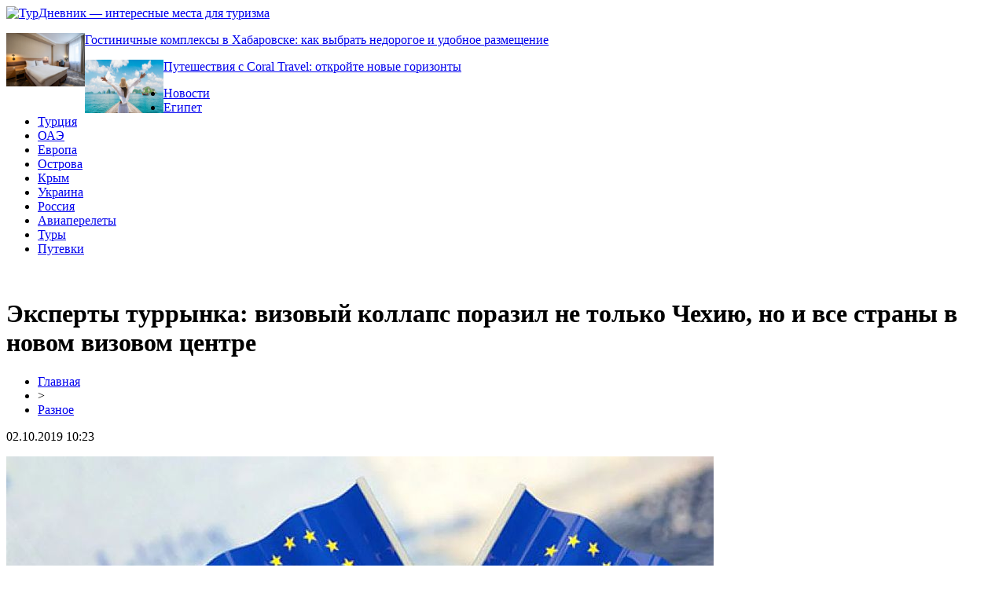

--- FILE ---
content_type: text/html; charset=UTF-8
request_url: http://glam-kzn.ru/eksperty-turrynka-vizovyj-kollaps-porazil-ne-tolko-chehiyu-no-i-vse-strany-v-novom-vizovom-czentre/
body_size: 8615
content:
<!DOCTYPE html PUBLIC "-//W3C//DTD XHTML 1.0 Transitional//EN" "http://www.w3.org/TR/xhtml1/DTD/xhtml1-transitional.dtd">
<html xmlns="http://www.w3.org/1999/xhtml">
<head>
<meta http-equiv="Content-Type" content="text/html; charset=utf-8" />

<title>Эксперты туррынка: визовый коллапс поразил не только Чехию, но и все страны в новом визовом центре</title>
<meta name="description" content="Визовый коллапс перед майскими праздникам «распространился» не только на Чехию (подробности по сбоям с чешскими визами читайте тут): опрошенные корреспондентом инфогруппы «ТУРПРОМ» туроператоры утверждают, что сбои разного масштаба наблюдаются практически на всех визовых направлениях, в числе наиболее пострадавших – Испания и Франция." />
<meta name="keywords" content="Эксперты, туррынка, визовый, коллапс, поразил, только, Чехию, все, страны, новом, визовом, центре" />

<link rel="Shortcut Icon" href="http://glam-kzn.ru/favicon.png" type="image/x-icon" />
<link rel="stylesheet" href="http://glam-kzn.ru/wp-content/themes/site/style.css" type="text/css" />
<link href='http://fonts.googleapis.com/css?family=Cuprum:400,400italic&subset=cyrillic' rel='stylesheet' type='text/css'><meta name='robots' content='max-image-preview:large' />
<style id='classic-theme-styles-inline-css' type='text/css'>
/*! This file is auto-generated */
.wp-block-button__link{color:#fff;background-color:#32373c;border-radius:9999px;box-shadow:none;text-decoration:none;padding:calc(.667em + 2px) calc(1.333em + 2px);font-size:1.125em}.wp-block-file__button{background:#32373c;color:#fff;text-decoration:none}
</style>
<style id='global-styles-inline-css' type='text/css'>
body{--wp--preset--color--black: #000000;--wp--preset--color--cyan-bluish-gray: #abb8c3;--wp--preset--color--white: #ffffff;--wp--preset--color--pale-pink: #f78da7;--wp--preset--color--vivid-red: #cf2e2e;--wp--preset--color--luminous-vivid-orange: #ff6900;--wp--preset--color--luminous-vivid-amber: #fcb900;--wp--preset--color--light-green-cyan: #7bdcb5;--wp--preset--color--vivid-green-cyan: #00d084;--wp--preset--color--pale-cyan-blue: #8ed1fc;--wp--preset--color--vivid-cyan-blue: #0693e3;--wp--preset--color--vivid-purple: #9b51e0;--wp--preset--gradient--vivid-cyan-blue-to-vivid-purple: linear-gradient(135deg,rgba(6,147,227,1) 0%,rgb(155,81,224) 100%);--wp--preset--gradient--light-green-cyan-to-vivid-green-cyan: linear-gradient(135deg,rgb(122,220,180) 0%,rgb(0,208,130) 100%);--wp--preset--gradient--luminous-vivid-amber-to-luminous-vivid-orange: linear-gradient(135deg,rgba(252,185,0,1) 0%,rgba(255,105,0,1) 100%);--wp--preset--gradient--luminous-vivid-orange-to-vivid-red: linear-gradient(135deg,rgba(255,105,0,1) 0%,rgb(207,46,46) 100%);--wp--preset--gradient--very-light-gray-to-cyan-bluish-gray: linear-gradient(135deg,rgb(238,238,238) 0%,rgb(169,184,195) 100%);--wp--preset--gradient--cool-to-warm-spectrum: linear-gradient(135deg,rgb(74,234,220) 0%,rgb(151,120,209) 20%,rgb(207,42,186) 40%,rgb(238,44,130) 60%,rgb(251,105,98) 80%,rgb(254,248,76) 100%);--wp--preset--gradient--blush-light-purple: linear-gradient(135deg,rgb(255,206,236) 0%,rgb(152,150,240) 100%);--wp--preset--gradient--blush-bordeaux: linear-gradient(135deg,rgb(254,205,165) 0%,rgb(254,45,45) 50%,rgb(107,0,62) 100%);--wp--preset--gradient--luminous-dusk: linear-gradient(135deg,rgb(255,203,112) 0%,rgb(199,81,192) 50%,rgb(65,88,208) 100%);--wp--preset--gradient--pale-ocean: linear-gradient(135deg,rgb(255,245,203) 0%,rgb(182,227,212) 50%,rgb(51,167,181) 100%);--wp--preset--gradient--electric-grass: linear-gradient(135deg,rgb(202,248,128) 0%,rgb(113,206,126) 100%);--wp--preset--gradient--midnight: linear-gradient(135deg,rgb(2,3,129) 0%,rgb(40,116,252) 100%);--wp--preset--font-size--small: 13px;--wp--preset--font-size--medium: 20px;--wp--preset--font-size--large: 36px;--wp--preset--font-size--x-large: 42px;--wp--preset--spacing--20: 0.44rem;--wp--preset--spacing--30: 0.67rem;--wp--preset--spacing--40: 1rem;--wp--preset--spacing--50: 1.5rem;--wp--preset--spacing--60: 2.25rem;--wp--preset--spacing--70: 3.38rem;--wp--preset--spacing--80: 5.06rem;--wp--preset--shadow--natural: 6px 6px 9px rgba(0, 0, 0, 0.2);--wp--preset--shadow--deep: 12px 12px 50px rgba(0, 0, 0, 0.4);--wp--preset--shadow--sharp: 6px 6px 0px rgba(0, 0, 0, 0.2);--wp--preset--shadow--outlined: 6px 6px 0px -3px rgba(255, 255, 255, 1), 6px 6px rgba(0, 0, 0, 1);--wp--preset--shadow--crisp: 6px 6px 0px rgba(0, 0, 0, 1);}:where(.is-layout-flex){gap: 0.5em;}:where(.is-layout-grid){gap: 0.5em;}body .is-layout-flex{display: flex;}body .is-layout-flex{flex-wrap: wrap;align-items: center;}body .is-layout-flex > *{margin: 0;}body .is-layout-grid{display: grid;}body .is-layout-grid > *{margin: 0;}:where(.wp-block-columns.is-layout-flex){gap: 2em;}:where(.wp-block-columns.is-layout-grid){gap: 2em;}:where(.wp-block-post-template.is-layout-flex){gap: 1.25em;}:where(.wp-block-post-template.is-layout-grid){gap: 1.25em;}.has-black-color{color: var(--wp--preset--color--black) !important;}.has-cyan-bluish-gray-color{color: var(--wp--preset--color--cyan-bluish-gray) !important;}.has-white-color{color: var(--wp--preset--color--white) !important;}.has-pale-pink-color{color: var(--wp--preset--color--pale-pink) !important;}.has-vivid-red-color{color: var(--wp--preset--color--vivid-red) !important;}.has-luminous-vivid-orange-color{color: var(--wp--preset--color--luminous-vivid-orange) !important;}.has-luminous-vivid-amber-color{color: var(--wp--preset--color--luminous-vivid-amber) !important;}.has-light-green-cyan-color{color: var(--wp--preset--color--light-green-cyan) !important;}.has-vivid-green-cyan-color{color: var(--wp--preset--color--vivid-green-cyan) !important;}.has-pale-cyan-blue-color{color: var(--wp--preset--color--pale-cyan-blue) !important;}.has-vivid-cyan-blue-color{color: var(--wp--preset--color--vivid-cyan-blue) !important;}.has-vivid-purple-color{color: var(--wp--preset--color--vivid-purple) !important;}.has-black-background-color{background-color: var(--wp--preset--color--black) !important;}.has-cyan-bluish-gray-background-color{background-color: var(--wp--preset--color--cyan-bluish-gray) !important;}.has-white-background-color{background-color: var(--wp--preset--color--white) !important;}.has-pale-pink-background-color{background-color: var(--wp--preset--color--pale-pink) !important;}.has-vivid-red-background-color{background-color: var(--wp--preset--color--vivid-red) !important;}.has-luminous-vivid-orange-background-color{background-color: var(--wp--preset--color--luminous-vivid-orange) !important;}.has-luminous-vivid-amber-background-color{background-color: var(--wp--preset--color--luminous-vivid-amber) !important;}.has-light-green-cyan-background-color{background-color: var(--wp--preset--color--light-green-cyan) !important;}.has-vivid-green-cyan-background-color{background-color: var(--wp--preset--color--vivid-green-cyan) !important;}.has-pale-cyan-blue-background-color{background-color: var(--wp--preset--color--pale-cyan-blue) !important;}.has-vivid-cyan-blue-background-color{background-color: var(--wp--preset--color--vivid-cyan-blue) !important;}.has-vivid-purple-background-color{background-color: var(--wp--preset--color--vivid-purple) !important;}.has-black-border-color{border-color: var(--wp--preset--color--black) !important;}.has-cyan-bluish-gray-border-color{border-color: var(--wp--preset--color--cyan-bluish-gray) !important;}.has-white-border-color{border-color: var(--wp--preset--color--white) !important;}.has-pale-pink-border-color{border-color: var(--wp--preset--color--pale-pink) !important;}.has-vivid-red-border-color{border-color: var(--wp--preset--color--vivid-red) !important;}.has-luminous-vivid-orange-border-color{border-color: var(--wp--preset--color--luminous-vivid-orange) !important;}.has-luminous-vivid-amber-border-color{border-color: var(--wp--preset--color--luminous-vivid-amber) !important;}.has-light-green-cyan-border-color{border-color: var(--wp--preset--color--light-green-cyan) !important;}.has-vivid-green-cyan-border-color{border-color: var(--wp--preset--color--vivid-green-cyan) !important;}.has-pale-cyan-blue-border-color{border-color: var(--wp--preset--color--pale-cyan-blue) !important;}.has-vivid-cyan-blue-border-color{border-color: var(--wp--preset--color--vivid-cyan-blue) !important;}.has-vivid-purple-border-color{border-color: var(--wp--preset--color--vivid-purple) !important;}.has-vivid-cyan-blue-to-vivid-purple-gradient-background{background: var(--wp--preset--gradient--vivid-cyan-blue-to-vivid-purple) !important;}.has-light-green-cyan-to-vivid-green-cyan-gradient-background{background: var(--wp--preset--gradient--light-green-cyan-to-vivid-green-cyan) !important;}.has-luminous-vivid-amber-to-luminous-vivid-orange-gradient-background{background: var(--wp--preset--gradient--luminous-vivid-amber-to-luminous-vivid-orange) !important;}.has-luminous-vivid-orange-to-vivid-red-gradient-background{background: var(--wp--preset--gradient--luminous-vivid-orange-to-vivid-red) !important;}.has-very-light-gray-to-cyan-bluish-gray-gradient-background{background: var(--wp--preset--gradient--very-light-gray-to-cyan-bluish-gray) !important;}.has-cool-to-warm-spectrum-gradient-background{background: var(--wp--preset--gradient--cool-to-warm-spectrum) !important;}.has-blush-light-purple-gradient-background{background: var(--wp--preset--gradient--blush-light-purple) !important;}.has-blush-bordeaux-gradient-background{background: var(--wp--preset--gradient--blush-bordeaux) !important;}.has-luminous-dusk-gradient-background{background: var(--wp--preset--gradient--luminous-dusk) !important;}.has-pale-ocean-gradient-background{background: var(--wp--preset--gradient--pale-ocean) !important;}.has-electric-grass-gradient-background{background: var(--wp--preset--gradient--electric-grass) !important;}.has-midnight-gradient-background{background: var(--wp--preset--gradient--midnight) !important;}.has-small-font-size{font-size: var(--wp--preset--font-size--small) !important;}.has-medium-font-size{font-size: var(--wp--preset--font-size--medium) !important;}.has-large-font-size{font-size: var(--wp--preset--font-size--large) !important;}.has-x-large-font-size{font-size: var(--wp--preset--font-size--x-large) !important;}
.wp-block-navigation a:where(:not(.wp-element-button)){color: inherit;}
:where(.wp-block-post-template.is-layout-flex){gap: 1.25em;}:where(.wp-block-post-template.is-layout-grid){gap: 1.25em;}
:where(.wp-block-columns.is-layout-flex){gap: 2em;}:where(.wp-block-columns.is-layout-grid){gap: 2em;}
.wp-block-pullquote{font-size: 1.5em;line-height: 1.6;}
</style>
<script type="text/javascript" id="wp-postviews-cache-js-extra">
/* <![CDATA[ */
var viewsCacheL10n = {"admin_ajax_url":"http:\/\/glam-kzn.ru\/wp-admin\/admin-ajax.php","post_id":"2863"};
/* ]]> */
</script>
<script type="text/javascript" src="http://glam-kzn.ru/wp-content/plugins/post-views-counter-x/postviews-cache.js?ver=6.5.5" id="wp-postviews-cache-js"></script>
<link rel="canonical" href="http://glam-kzn.ru/eksperty-turrynka-vizovyj-kollaps-porazil-ne-tolko-chehiyu-no-i-vse-strany-v-novom-vizovom-czentre/" />
<link rel="alternate" type="application/json+oembed" href="http://glam-kzn.ru/wp-json/oembed/1.0/embed?url=http%3A%2F%2Fglam-kzn.ru%2Feksperty-turrynka-vizovyj-kollaps-porazil-ne-tolko-chehiyu-no-i-vse-strany-v-novom-vizovom-czentre%2F" />
<link rel="alternate" type="text/xml+oembed" href="http://glam-kzn.ru/wp-json/oembed/1.0/embed?url=http%3A%2F%2Fglam-kzn.ru%2Feksperty-turrynka-vizovyj-kollaps-porazil-ne-tolko-chehiyu-no-i-vse-strany-v-novom-vizovom-czentre%2F&#038;format=xml" />
</head>

<body>



<div id="headmid">
	<div id="headmidleft">
		<a href="http://glam-kzn.ru/" title="ТурДневник &#8212; интересные места для туризма"><img src="http://glam-kzn.ru/wp-content/themes/site/images/logo.png" alt="ТурДневник &#8212; интересные места для туризма" /></a>
	</div>
	<div id="headmidright">
					<div class="headne">
						<a href="http://glam-kzn.ru/gostinichnye-kompleksy-v-habarovske-kak-vybrat/"><img src="https://i.postimg.cc/R0RrxvNx/TEV-web-138.jpg" width="100" height="68" align="left" /></a>
						<p><a href="http://glam-kzn.ru/gostinichnye-kompleksy-v-habarovske-kak-vybrat/">Гостиничные комплексы в Хабаровске: как выбрать недорогое и удобное размещение</a></p>
			</div>
					<div class="headne">
									<a href="http://glam-kzn.ru/puteshestviya-s-coral-travel-otkrojte-novye-gorizonty/"><img src="http://glam-kzn.ru/wp-content/uploads/2025/09/1.jpg" alt="Путешествия с Coral Travel: откройте новые горизонты" title="Путешествия с Coral Travel: откройте новые горизонты" width="100" height="68" align="left" /></a>
						<p><a href="http://glam-kzn.ru/puteshestviya-s-coral-travel-otkrojte-novye-gorizonty/">Путешествия с Coral Travel: откройте новые горизонты</a></p>
			</div>
			</div>
</div>

<div id="headtop">
	<div id="headtopleft">
	<ul>
		<li><a href="http://glam-kzn.ru/raznoe/">Новости</a></li>
		<li><a href="http://glam-kzn.ru/index.php?s=египет">Египет</a></li>
		<li><a href="http://glam-kzn.ru/index.php?s=турци">Турция</a></li>
		<li><a href="http://glam-kzn.ru/index.php?s=оаэ">ОАЭ</a></li>
		<li><a href="http://glam-kzn.ru/index.php?s=европ">Европа</a></li>
		<li><a href="http://glam-kzn.ru/index.php?s=остров">Острова</a></li>
		<li><a href="http://glam-kzn.ru/index.php?s=крым">Крым</a></li>
		<li><a href="http://glam-kzn.ru/index.php?s=украин">Украина</a></li>
		<li><a href="http://glam-kzn.ru/index.php?s=росси">Россия</a></li>
		<li><a href="http://glam-kzn.ru/index.php?s=авиа">Авиаперелеты</a></li>
		<li><a href="http://glam-kzn.ru/index.php?s=тур">Туры</a></li>
		<li><a href="http://glam-kzn.ru/index.php?s=путев">Путевки</a></li>
	</ul>
	</div>
	<div id="headtopright">
		<p style="color:#fff;padding-right:10px;">16+</p>
	</div>
</div>

<div id="main">
<div id="content">
	<h1>Эксперты туррынка: визовый коллапс поразил не только Чехию, но и все страны в новом визовом центре</h1>
	<div class="inlenta">
		<div id="breadcrumb"><ul><li><a href="http://glam-kzn.ru">Главная</a></li><li>&gt;</li><li><a href="http://glam-kzn.ru/raznoe/">Разное</a></li></ul></div>		<div id="datecont">02.10.2019 10:23</div>
	</div>
			
	<div id="samtext">
						<p><img src="http://glam-kzn.ru/wp-content/uploads/2019/05/vizyi.jpg" alt="Эксперты туррынка: визовый коллапс поразил не только Чехию, но и все страны в новом визовом центре" title="Эксперты туррынка: визовый коллапс поразил не только Чехию, но и все страны в новом визовом центре" /></p>			</p>
<p>Визовый коллапс перед майскими праздникам «распространился» не только на Чехию (подробности по сбоям с чешскими визами читайте тут): опрошенные корреспондентом инфогруппы «ТУРПРОМ» туроператоры утверждают, что сбои разного масштаба наблюдаются практически на всех визовых направлениях, в числе наиболее пострадавших – Испания и Франция. При этом эксперты отмечают как одну из вероятных причин – неразбериху в новом «всеобщем» визовом центре, куда недавно был переведён почти весь шенген. Чтобы уменьшить риски, эксперты советуют туристам в обязательном порядке оформлять страховки от невыезда, либо доплачивать за премиальное оформление виз.</p>
<p>Напомним, во вторник от игроков рынка в редакцию «Турпрома» стали поступать сообщения о визовом коллапсе на чешском направлении. Как рассказали собеседники, дипмиссия Чехии не менее 10% паспортов с готовыми визами выдаёт в последнее время после даты начала тура (!!!). Таким образом, у туристов в массовом порядке стали сгорать авиабилеты в Прагу, а туроператоры, турагенты и страховые компании начали нести громадные убытки. «Несмотря на увеличение сроков рассмотрения, озвученных 22 марта, Чешское консульство массово задерживает выход виз – происходит это практически ежедневно. Связано ли это с политическими аспектами, либо с переездом визового центра на Каширское шоссе в конце января текущего года, либо с логистикой цепочки визовый центр + консульство + визовый центр – нам непонятно, никто из официальных лиц ничего не объясняет», - прокомментировал корреспонденту инфогруппы «ТУРПРОМ» один из туроператоров, просивших не называть его имени.</p>
<p>«Ситуация с визами сложная и не только по Чехии – задержки наблюдаются на всех направлениях, с которыми работаем через новый визовый центр. Практически по каждому из этих направлений есть сбои», - подчеркнули эксперты еще из одной компании.</p>
<p>Также скопились большие очереди в испанском визовом центре – дело дошло уже до остановки записи. Есть проблемы и с получением виз во Францию, сигнализируют туроператоры. Эксперты связывают эту ситуацию с наступлением высокого сезона, которое оказалось «неожиданным» для сотрудников нового визового центра. «Визовый центр ошибочно спрогнозировал активность туристов и количество своих работников. «Стартовать» непосредственно перед высоким сезоном было рискованно, и сложившаяся ситуация подтвердила наши опасения», - отметил один из собеседников. Впрочем, другие эксперты сомневаются, что сложности имеются только у визового центра – они отмечают, что и к работе консульств есть множество вопросов.</p>
<p>При этом расплачиваются за этот риск туристы и туроператоры. Фактически, туристам рекомендуется в обязательном порядке оформлять страховки от невыезда, а также пытаться пройти «с доплатой» через премиальные залы. Что оборачивается существенной потерей сил, времени и нервов для всех «заинтересованных сторон».</p>
<p>Примечательно, что как представители визового центра, так и представители дипмиссий комментариев по поводу происходящего не дают: на запрос редакции «Турпрома» Чешское Консульство до сих пор ничего не ответило – видимо дипломатам просто нечего ответить - проколы в их работе и так очевидны.</p>
<p>В итоге туроператорам остается только надеяться, что аврал через какое-то время все же будет преодолён. Тем более что этот коллапс далеко не первый в истории отечественного туризма. Приведем некоторую ретроспективу наиболее крупных визовых сбоев.</p>
<p>Так, в июне 2014 были зафиксированы крупнейшие задержки в выдаче британской визы, при этом посольство оправдывалось тем, что в марте того года права на ее оформление были переданы в визовой центр под управлением частной компании «Teleperformance Ltd», которая не справилась с задачей. Чтобы получить визу, туристам приходилось ждать по 10-12 недель.</p>
<p>В конце мая 2013 года технический сбой в визовой системе Греции стал причиной крупнейшей в истории греко-российского туризма задержки в выдаче виз для российских туристов. Пострадали минимум два крупных туроператора и их туристы – «Библио Глобус» и «Coral Travel». Ситуация доходила до того, что курьеры туроператоров не имели паспортов с готовыми визами на момент регистрации на рейс, вылеты были сорваны - рейсы улетали полупустыми.</p>
<p>В июне того же года «эстафету» приняло итальянское консульство. Массовые задержки в выдаче виз российским туристам начавшиеся ещё в середине мая, приобрели системный характер к началу лета. Ситуация складывалась так, что ежедневно почти у каждого туроператора, специализирующегося на Италии, не выходило от нескольких паспортов до нескольких десятков, соответственно за месяц, прошедший с начала задержек, количество вовремя не выданных виз перевалило за несколько тысяч.</p>
<p>А в марте 2012 отличалась Франция – тогда в один день один из туроператоров не смог получить 64 паспорта, причем выезд должен был состояться на следующий день, что поставило турпоездку под угрозу срыва. Далее этот «снежный ком» пошёл по нарастающей, превратившись в настоящий кошмар...</p>
<p><strong>Подписывайтесь на туристические новости от Турпрома в соцсетях:</strong></p>
		
			</div>	

<div id="alsor">
<p><img src="http://glam-kzn.ru/wp-content/themes/site/images/li.png" width="6" height="9" style="margin-right:6px;" /><a href="http://glam-kzn.ru/gostinichnye-kompleksy-v-habarovske-kak-vybrat/">Гостиничные комплексы в Хабаровске: как выбрать недорогое и удобное размещение</a></p>
<p><img src="http://glam-kzn.ru/wp-content/themes/site/images/li.png" width="6" height="9" style="margin-right:6px;" /><a href="http://glam-kzn.ru/puteshestviya-s-coral-travel-otkrojte-novye-gorizonty/">Путешествия с Coral Travel: откройте новые горизонты</a></p>
<p><img src="http://glam-kzn.ru/wp-content/themes/site/images/li.png" width="6" height="9" style="margin-right:6px;" /><a href="http://glam-kzn.ru/poisk-skrytyh-marshrutov-sekrety-aviapereletov/">Поиск скрытых маршрутов: секреты авиаперелетов</a></p>
<p><img src="http://glam-kzn.ru/wp-content/themes/site/images/li.png" width="6" height="9" style="margin-right:6px;" /><a href="http://glam-kzn.ru/gde-najti-idealnyj-gornyj-velosiped-dlya-priklyuchenij/">Где найти идеальный горный велосипед для приключений</a></p>
<p><img src="http://glam-kzn.ru/wp-content/themes/site/images/li.png" width="6" height="9" style="margin-right:6px;" /><a href="http://glam-kzn.ru/teriberka-tajny-arkticheskih-dostoprimechatelnostej/">Териберка: Тайны арктических достопримечательностей</a></p>
</div>



</div>

<div id="sidebar">
	<div class="sidka">
		<div class="sidzag">Новости туризма</div>	
		<div class="sideother">
					<p><a href="http://glam-kzn.ru/gostinichnye-kompleksy-v-habarovske-kak-vybrat/">Гостиничные комплексы в Хабаровске: как выбрать недорогое и удобное размещение</a> <span>05:59</span></p>
					<p><a href="http://glam-kzn.ru/puteshestviya-s-coral-travel-otkrojte-novye-gorizonty/">Путешествия с Coral Travel: откройте новые горизонты</a> <span>01:09</span></p>
					<p><a href="http://glam-kzn.ru/poisk-skrytyh-marshrutov-sekrety-aviapereletov/">Поиск скрытых маршрутов: секреты авиаперелетов</a> <span>23:18</span></p>
					<p><a href="http://glam-kzn.ru/gde-najti-idealnyj-gornyj-velosiped-dlya-priklyuchenij/">Где найти идеальный горный велосипед для приключений</a> <span>03:29</span></p>
					<p><a href="http://glam-kzn.ru/teriberka-tajny-arkticheskih-dostoprimechatelnostej/">Териберка: Тайны арктических достопримечательностей</a> <span>03:14</span></p>
					<p><a href="http://glam-kzn.ru/top-5-mifov-ob-onlakaz/">Топ-5 мифов об онлайн казино</a> <span>07:25</span></p>
					<p><a href="http://glam-kzn.ru/mikrofinansovye-organizaczii-evolyucziya-i-tajny-zajmov/">Микрофинансовые организации: эволюция и тайны займов</a> <span>01:52</span></p>
					<p><a href="http://glam-kzn.ru/kanada-put-k-grazhdanstvu-cherez-unikalnye-vozmozhnosti/">Канада: Путь к гражданству через уникальные возможности</a> <span>23:31</span></p>
					<p><a href="http://glam-kzn.ru/garantirovannaya-bezopasnost-v-igrah-klyuch-k-nadezhnosti/">Гарантированная безопасность в азартных играх онлайн: ключ к надежности ставок</a> <span>20:53</span></p>
					<p><a href="http://glam-kzn.ru/kak-podgotovitsya-k-ege-sovety-i-rekomendaczii/">Как подготовиться к ЕГЭ: советы и рекомендации</a> <span>02:32</span></p>
					<p><a href="http://glam-kzn.ru/realno-li-samostoyatelno-vyuchit-anglijskij-yazyk-ili-luchshe-najti-horoshego-repetitora/">Реально ли самостоятельно выучить английский язык или лучше найти хорошего репетитора?</a> <span>16:41</span></p>
					<p><a href="http://glam-kzn.ru/polis-online-vash-nadezhnyj-pomoshhnik-v-strahovanii-puteshestvij/">Polis.online: Ваш надежный помощник в страховании путешествий</a> <span>03:24</span></p>
					<p><a href="http://glam-kzn.ru/pochemu-vodonagrevateli-tak-vazhny-dlya-nas/">Почему водонагреватели так важны для нас</a> <span>16:52</span></p>
					<p><a href="http://glam-kzn.ru/poezdka-po-rossii-na-avtobuse-luchshie-napravleniya/">Поездка по России на автобусе – Лучшие Направления</a> <span>14:14</span></p>
					<p><a href="http://glam-kzn.ru/osobennosti-bukmekerskoj-kontory-fonbet/">Особенности букмекерской конторы Фонбет</a> <span>15:39</span></p>
					<p><a href="http://glam-kzn.ru/reports.html">Отчеты по Википедии</a> <span>10:23</span></p>
		</div>
	</div>
	
	<div class="polza"><a href="">Советы путешественникам</a></div>
	<div class="sidka2">
		<div class="sideother2">
					<p><a href="http://glam-kzn.ru/majskij-sneg-delaet-slishkom-opasnymi-pohody-v-karpatah/">Майский снег делает слишком опасными походы в Карпатах</a></p>
					<p><a href="http://glam-kzn.ru/s-p-ispanskim-bankam-nuzhno-rasprodat-aktivy-na-e30-mlrd-chtoby-vernutsya-k-dokrizisnomu-urovnyu/">S&#038;P: испанским банкам нужно распродать активы на €30 млрд, чтобы вернуться к докризисному уровню</a></p>
					<p><a href="http://glam-kzn.ru/smi-islamisty-mogut-atakovat-kurorty-stran-azii-i-afriki/">СМИ: исламисты могут атаковать курорты стран Азии и Африки</a></p>
				</div>
	</div>

</div>
</div>


<div id="footmenu">
	<ul>
		<li><a href="http://glam-kzn.ru/raznoe/">Новости</a></li>
		<li><a href="http://glam-kzn.ru/index.php?s=египет">Египет</a></li>
		<li><a href="http://glam-kzn.ru/index.php?s=турци">Турция</a></li>
		<li><a href="http://glam-kzn.ru/index.php?s=оаэ">ОАЭ</a></li>
		<li><a href="http://glam-kzn.ru/index.php?s=европ">Европа</a></li>
		<li><a href="http://glam-kzn.ru/index.php?s=остров">Острова</a></li>
		<li><a href="http://glam-kzn.ru/index.php?s=крым">Крым</a></li>
		<li><a href="http://glam-kzn.ru/index.php?s=украин">Украина</a></li>
		<li><a href="http://glam-kzn.ru/index.php?s=росси">Россия</a></li>
		<li><a href="http://glam-kzn.ru/index.php?s=авиа">Авиаперелеты</a></li>
		<li><a href="http://glam-kzn.ru/index.php?s=тур">Туры</a></li>
		<li><a href="http://glam-kzn.ru/index.php?s=путев">Путевки</a></li>
		<li><a href="http://glam-kzn.ru/tur/">Лента</a></li>
	</ul>
</div>

<div id="footfoot">
	<div class="footleft">
		2026 &copy; "<a href="http://glam-kzn.ru/">ТурДневник &#8212; интересные места для туризма</a>". Все права защищены.
	</div>
	<div class="footright">
		Редакция: <img src="http://1by.by/mails/glam-kznru.png" /> | <a href="http://glam-kzn.ru/sitemap.xml">Карта сайта</a> | <a href="http://glam-kzn.ru/sitemapx.xml">SM</a>
	</div>
</div>

<!--noindex-->
<img src="https://mc.yandex.ru/watch/53706862" style="position:absolute; left:-9999px;" alt="" /><!--/noindex-->

</body>

</html>